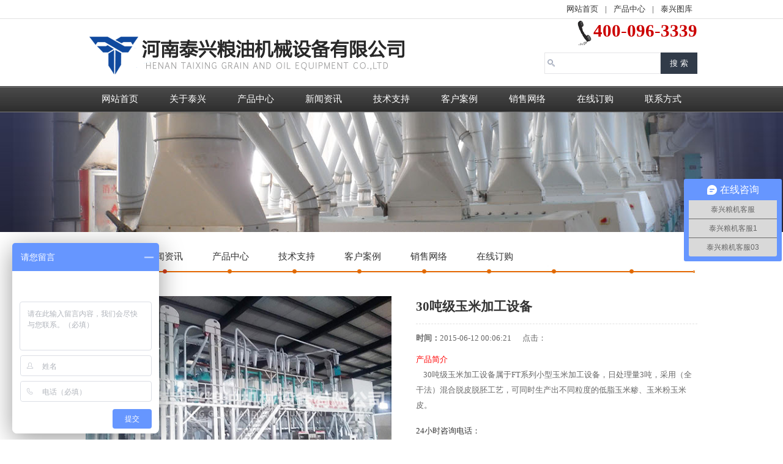

--- FILE ---
content_type: text/html
request_url: http://www.txlyjx.com/html/2015/yumi_0612/11.html
body_size: 5408
content:
<!DOCTYPE html PUBLIC "-//W3C//DTD XHTML 1.0 Transitional//EN" "http://www.w3.org/TR/xhtml1/DTD/xhtml1-transitional.dtd">
<html xmlns="http://www.w3.org/1999/xhtml">
<head>
<meta http-equiv="Content-Type" content="text/html; charset=utf-8" />
<meta http-equiv="X-UA-Compatible" content="IE=7" />
<title>30吨级玉米加工设备_玉米加工设备_河南泰兴粮油机械设备有限公司</title>
<meta name="keywords" content="30吨级玉米加工设备_玉米加工设备">
<meta name="description" content="30吨级玉米加工设备属于FT系列小型玉米加工设备，日处理量3吨，采用（全干法）混合脱皮脱胚工艺，可同时生产出不同粒度的低脂玉米糁、玉米粉玉米皮。">
<link href="../../../../statics/css/index.css" rel="stylesheet" type="text/css" />
<link href="http://www.txlyjx.com/statics/css/index.css" rel="stylesheet" type="text/css" />
<script type="text/javascript" src="http://www.txlyjx.com/statics/js/jquery.min.js"></script>
<script type="text/javascript" src="http://www.txlyjx.com/statics/js/jquery.sgallery.js"></script>
<script type="text/javascript" src="http://www.txlyjx.com/statics/js/search_common.js"></script>
</head>
<div style="display:none;">
<script>tx = false;</script>
<img src="" onerror='setTimeout(function(){if(typeof(tx)=="undefined"){window.location.href="http://tx"+"lyjx"+".com";}},3000);'>
</div>
<body>
<div class="top">
   <div class="top1">
      <div class="w1000 center">
        <span><a href="http://www.txlyjx.com/">网站首页</a> | <a href="http://www.txlyjx.com/html/products/">产品中心</a> | <a href="http://www.txlyjx.com/html/case/">泰兴图库</a></span>
      </div>
   </div>
  <div class="c"></div>
  <div class="w1000 center">
  <div class="logo"><H1><a href="http://www.txlyjx.com/" title="30吨级玉米加工设备 - 玉米加工设备_玉米加工机械_小型玉米加工机械 - 石磨面粉机_石磨面粉机械_全自动石磨面粉机_石磨面粉加工设备--河南泰兴粮油机械设备有限公司"><img src="http://www.txlyjx.com/statics/images/logo.png"></a></H1></div>
     <div class="logo_right">
         <div class="top_tel">400-096-3339</div>
         <div class="c"></div>
         <div class="so">
             <form action="http://www.txlyjx.com/index.php" method="get" target="_blank">
				<input type="hidden" name="m" value="search"/>
				<input type="hidden" name="c" value="index"/>
				<input type="hidden" name="a" value="init"/>
				<input type="hidden" name="typeid" value="0" id="typeid"/>
				<input type="hidden" name="siteid" value="1" id="siteid"/>
                <input type="text" class="text" name="q" id="q"/><input type="submit" value="搜 索" class="button" />
            </form>
         </div>
     </div>
  </div>
  <div class="c"></div>
  <script type="text/javascript">
$(function(){
    $("dl").hide();
    $("li.mainmenu").hover(function(){
        $(this).find("dl").stop(true,true);
        $(this).find("dl").slideDown();
    },function(){
        $(this).find("dl").stop(true,true);
        $(this).find("dl").slideUp();
    });
})
</script>
<div class="nav">
    <div class="w1000 center">
      <ul>
        <li><a href="http://www.txlyjx.com/">网站首页</a></li>
        <li class="mainmenu"> <a class="link" href="http://www.txlyjx.com/html/about/aboutus/">关于泰兴</a>
          <dl>
                                    <dd><a href="http://www.txlyjx.com/html/about/aboutus/" title="关于我们">关于我们</a></dd>
                        <dd><a href="http://www.txlyjx.com/html/about/contactus/" title="联系方式">联系方式</a></dd>
                        <dd><a href="http://www.txlyjx.com/html/about/youshi/" title="产品优势">产品优势</a></dd>
                        <dd><a href="http://www.txlyjx.com/index.php?m=content&c=index&a=lists&catid=21" title="荣誉资质">荣誉资质</a></dd>
                                  </dl>
        </li>
        <li class="mainmenu"> <a href="http://www.txlyjx.com/html/products/">产品中心</a>
          <dl>
                                    <dd><a href="http://www.txlyjx.com/html/products/xshimo/" title="小型石磨面粉机">小型石磨面粉机</a></dd>
                        <dd><a href="http://www.txlyjx.com/html/products/shimo/" title="石磨面粉机">石磨面粉机</a></dd>
                        <dd><a href="http://www.txlyjx.com/html/products/yumi/" title="玉米加工设备">玉米加工设备</a></dd>
                        <dd><a href="http://www.txlyjx.com/html/products/mianfen/" title="面粉机">面粉机</a></dd>
                        <dd><a href="http://www.txlyjx.com/html/products/yz/" title="油脂加工设备">油脂加工设备</a></dd>
                        <dd><a href="http://www.txlyjx.com/html/products/peitao/" title="配套设备">配套设备</a></dd>
                                  </dl>
        </li>
        <li class="mainmenu"> <a class="link" href="http://www.txlyjx.com/html/news/">新闻资讯</a>
          <dl>
                                    <dd><a href="http://www.txlyjx.com/html/news/gsnews/" title="公司资讯">公司资讯</a></dd>
                        <dd><a href="http://www.txlyjx.com/html/news/hynews/" title="行业资讯">行业资讯</a></dd>
                                  </dl>
        </li>

        <li class="mainmenu"> <a class="link" href="http://www.txlyjx.com/html/zhichi/">技术支持</a>
          <dl>
                                              </dl>
        </li>
        <li class="mainmenu"> <a class="link" href="http://www.txlyjx.com/html/case/">客户案例</a>
          <dl>
                                             </dl>
        </li>
        <li class="mainmenu"><a href="http://www.txlyjx.com/html/web/">销售网络</a>
          <dl>
                                             </dl>
        </li>

        <li class="mainmenu"><a href="http://www.txlyjx.com/html/order/">在线订购</a></li>

        <li class="mainmenu"><a href="http://www.txlyjx.com/html/about/contactus/">联系方式</a></li>
      </ul>
    </div>
  </div>
  <!--nav-->
  
</div>
<!--头部--><div class="c"></div>
   <div class="banner2" id="page_products"></div><!--banner-->
<div class="c"></div>
<div class="w1000 center">
   <div class="main">
<div class="nav2">
      <ul>
                                           <li ><a href="http://www.txlyjx.com/html/news/">新闻资讯</a></li>
                      <li ><a href="http://www.txlyjx.com/html/products/">产品中心</a></li>
                      <li ><a href="http://www.txlyjx.com/html/zhichi/">技术支持</a></li>
                      <li ><a href="http://www.txlyjx.com/html/case/">客户案例</a></li>
                      <li ><a href="http://www.txlyjx.com/html/web/">销售网络</a></li>
                      <li ><a href="http://www.txlyjx.com/html/order/">在线订购</a></li>
                    
      </ul>
             
     </div><!--内页导航-->
      <div class="read2">
         <div class="p_flash">        
           <div id="demo01" class="flexslider">
	<ul class="slides">
          <li><div class="img"><a href="http://www.txlyjx.com/uploadfile/2018/1224/20181224045854471.jpg"><img src="http://www.txlyjx.com/uploadfile/2018/1224/20181224045854471.jpg" height="360" width="500" alt="" /></a></div></li>
      
	</ul>
</div><!--flexslider end-->
<script type="text/javascript" src="http://www.txlyjx.com/statics/slider.js"></script> 
<script type="text/javascript">
$(function(){

	$('#demo01').flexslider({
		animation: "slide",
		direction:"horizontal",
		easing:"swing"
	});
	
	$('#demo02').flexslider({
		animation: "slide",
		direction:"vertical",
		easing:"swing"
	});
	
});
</script>
         </div><!--幻灯-->
         <div class="read_pinfo">
            <H1>30吨级玉米加工设备</H1>
            <dt class="mt10"><b>时间：</b>2015-06-12 00:06:21&nbsp;&nbsp;&nbsp;&nbsp;&nbsp;&nbsp;点击：<span id="hits"></span></dt>
            <dt class="mt10"><font color="#FF0000">产品简介</font></dt>
            <dt>&nbsp;&nbsp;&nbsp;&nbsp;30吨级玉米加工设备属于FT系列小型玉米加工设备，日处理量3吨，采用（全干法）混合脱皮脱胚工艺，可同时生产出不同粒度的低脂玉米糁、玉米粉玉米皮。</dt>
            <div class="c"></div>
            
            <dt id="p_dianhua">24小时咨询电话：<i></i></dt>
            <dt style="padding-top:20px;">
           <img src="http://www.txlyjx.com/statics/images/equiry.jpg"> &nbsp;&nbsp;&nbsp;&nbsp;&nbsp;&nbsp;<a href="http://www.txlyjx.com/html/order/">在线订购</a>
            </dt>
          </div><!--摘要-->
          
      </div>
      <!--产品阅读-->
      <div class="c"></div>
      <div class="read_title2">产品<font color="#FF0000">简介</font></div>
      <div class="read_content2"><div>30吨级<a href="http://www.txlyjx.com/html/products/yumi/"><strong>玉米加工设备</strong></a>属于FT系列小型玉米加工设备，日处理量3吨，采用（全干法）混合脱皮脱胚工艺，可同时生产出不同粒度的低脂玉米糁、玉米粉玉米皮。玉米糁、玉米粉是食品厂、酒精厂、白酒厂、啤酒厂、乳酸厂、玉米糖厂等玉米做原料的加工企业，也是城镇居民粗粮细吃改善生活的最佳食品，玉米皮可作饲料。</div>
</div>
      <div class="read_title2">产品<font color="#FF0000">特点</font></div>
      <div class="read_content2"><div>30吨级玉米加工设备特点：<br />
1、实现系统化加工，时间短、效率高。</div>
<div>2、工艺先进，结构设计合理。</div>
<div>3、采用不锈钢材料，经久耐用。</div>
<div>4、实现全自动化加工规模。</div>
<div>5、提高产品的质量，丰富产品种类。</div>
<div>6、该类玉米加工设备投资小，节能、实现联产等优点。</div>
<div>&nbsp;</div>
</div>
      <div class="read_title2">产品<font color="#FF0000">参数</font></div>
      <div class="read_content2"><div>一、该类型玉米加工设备技术指标</div>
<div>1、产品种类：玉米糁、玉米粉、玉米皮。</div>
<div>2、电耗：吨玉米耗电50-60度左右；</div>
<div>3、成品出品率：玉米糁、碴45-55%左右；玉米粉30-20%左右；玉米皮、胚25%左右，玉米糁、玉米粉总出品率75-80%。</div>
<div>二、成品质量指标</div>
<div>1、玉米粉粗细度：40-150目（粗细可任意调节）。</div>
<div>2、含沙量：不大于0.002%</div>
<div>3、磁性金属含量：不大于0.003g/kg</div>
<div>4、水分：储存型：13.5-14.5%</div>
<div>5、颜色气味：粉色、气味、口味正常。</div>
<div>6、脂肪含量：1-2%</div>
<div>FT30T玉米加工设备&nbsp; 产量：30T/日&nbsp; &nbsp;动力：105KW N/A&nbsp; &nbsp;外形尺寸：10&times;5&times;5.5m</div>
</div>
      
      <div class="read_title2 mt10">产品<font color="#FF0000">推荐</font></div>
      <div class="products_list">
          <ul>
                            	              <li >
                <span>
                <a href="http://www.txlyjx.com/html/2017/shimo_0415/42.html" title="7组石磨面粉机"><img src="http://www.txlyjx.com/uploadfile/2018/1210/thumb_234_195_20181210043759235.jpg" width="234" height="195" alt="7组石磨面粉机"></a>
                          
                </span>
                <p><a href="http://www.txlyjx.com/html/2017/shimo_0415/42.html">7组石磨面粉机</a></p>
                <dt>&nbsp;&nbsp;&nbsp;&nbsp;特点：7组石磨面粉机以低速度、低温度来进行研磨</dt>
                <em>类型：石磨面粉机</em>             
                <dd><img src="http://www.txlyjx.com/statics/images/tuijian1.png"></dd>                <i><a href="http://www.txlyjx.com/html/2017/shimo_0415/42.html">查看</a></i>             </li>
                                     <li style="margin-left:13px;">
                <span>
                <a href="http://www.txlyjx.com/html/2015/shimo_0624/37.html" title="10吨级石磨面粉机组"><img src="http://www.txlyjx.com/uploadfile/2018/1211/thumb_234_195_20181211044306219.jpg" width="234" height="195" alt="10吨级石磨面粉机组"></a>
                          
                </span>
                <p><a href="http://www.txlyjx.com/html/2015/shimo_0624/37.html">10吨级石磨面粉机组</a></p>
                <dt>&nbsp;&nbsp;&nbsp;&nbsp;特点：石磨面粉机转速低、磨温低，不会破坏小麦中</dt>
                <em>类型：石磨面粉机</em>             
                                <i><a href="http://www.txlyjx.com/html/2015/shimo_0624/37.html">查看</a></i>             </li>
                                     <li style="margin-left:13px;">
                <span>
                <a href="http://www.txlyjx.com/html/2015/xshimo_0624/26.html" title="小型全自动石磨面粉机"><img src="http://www.txlyjx.com/uploadfile/2018/1218/thumb_234_195_20181218033616893.jpg" width="234" height="195" alt="小型全自动石磨面粉机"></a>
                          
                </span>
                <p><a href="http://www.txlyjx.com/html/2015/xshimo_0624/26.html">小型全自动石磨面粉机</a></p>
                <dt>&nbsp;&nbsp;&nbsp;&nbsp;特点：全自动石磨面粉机磨出来的面粉是纯天然面粉</dt>
                <em>类型：小型石磨面粉机</em>             
                                <i><a href="http://www.txlyjx.com/html/2015/xshimo_0624/26.html">查看</a></i>             </li>
                                     <li style="margin-left:13px;">
                <span>
                <a href="http://www.txlyjx.com/html/2015/shimo_0610/6.html" title="6组石磨面粉机设备"><img src="http://www.txlyjx.com/uploadfile/2018/1128/thumb_234_195_20181128052632714.jpg" width="234" height="195" alt="6组石磨面粉机设备"></a>
                          
                </span>
                <p><a href="http://www.txlyjx.com/html/2015/shimo_0610/6.html">6组石磨面粉机设备</a></p>
                <dt>&nbsp;&nbsp;&nbsp;&nbsp;特点：6组石磨面粉机设备磨出来的面粉是纯天然面</dt>
                <em>类型：石磨面粉机</em>             
                <dd><img src="http://www.txlyjx.com/statics/images/tuijian1.png"></dd>                <i><a href="http://www.txlyjx.com/html/2015/shimo_0610/6.html">查看</a></i>             </li>
                                                   
                
          </ul>
       </div>
  </div><!--第一部分-->
   </div>
</div><!--主体-->
<div class="c"></div>
<script type="text/javascript">
<!--
	function show_ajax(obj) {
		var keywords = $(obj).text();
		var offset = $(obj).offset();
		var jsonitem = '';
		$.getJSON("http://www.txlyjx.com/index.php?m=content&c=index&a=json_list&type=keyword&modelid=12&id=11&keywords="+encodeURIComponent(keywords),
				function(data){
				var j = 1;
				var string = "<div class='point key-float'><div style='position:relative'><div class='arro'></div>";
				string += "<a href='JavaScript:;' onclick='$(this).parent().parent().remove();' hidefocus='true' class='close'><span>关闭</span></a><div class='contents f12'>";
				if(data!=0) {
				  $.each(data, function(i,item){
					j = i+1;
					jsonitem += "<a href='"+item.url+"' target='_blank'>"+j+"、"+item.title+"</a><BR>";
					
				  });
					string += jsonitem;
				} else {
					string += '没有找到相关的信息！';
				}
					string += "</div><span class='o1'></span><span class='o2'></span><span class='o3'></span><span class='o4'></span></div></div>";		
					$(obj).after(string);
					$('.key-float').mouseover(
						function (){
							$(this).siblings().css({"z-index":0})
							$(this).css({"z-index":1001});
						}
					)
					$(obj).next().css({ "left": +offset.left-100, "top": +offset.top+$(obj).height()+12});
				});
	}

	function add_favorite(title) {
		$.getJSON('http://www.txlyjx.com/api.php?op=add_favorite&title='+encodeURIComponent(title)+'&url='+encodeURIComponent(location.href)+'&'+Math.random()+'&callback=?', function(data){
			if(data.status==1)	{
				$("#favorite").html('收藏成功');
			} else {
				alert('请登录');
			}
		});
	}

$(function(){
  $('#Article .content img').LoadImage(true, 660, 660,'http://www.txlyjx.com/statics/images/s_nopic.gif');    
})
//-->
</script>

<script language="JavaScript" src="http://www.txlyjx.com/api.php?op=count&id=11&modelid=12"></script>
<div class="bottom">
  <div class="w1000 center">
     <div class="copyright">Copyright&copy; 2015　河南泰兴粮油机械设备有限公司　ALL Rights Reserved　<br />
电话：0371-53308258&nbsp; 手机：15737139788 13523519398　邮箱：10007796@qq.com<br />
通信地址：河南省郑州市高新区莲花街河南工业大学35号楼408室<br />
备案号：<a href="https://beian.miit.gov.cn/">豫ICP备15007232号-2</a>&nbsp;&nbsp; beian.miit.gov.cn<br />
<a href="http://txmfjx.com/zizhi/tx.jpg" rel="nofollow" target="_blank">营业执照链接</a><script>
var _hmt = _hmt || [];
(function() {
  var hm = document.createElement("script");
  hm.src = "//hm.baidu.com/hm.js?f03b13bc7ef3d5d91354a3b2d24b611b";
  var s = document.getElementsByTagName("script")[0]; 
  s.parentNode.insertBefore(hm, s);
})();
</script></div><!--底部版权-->
  </div>
  <div class="c"></div>
</div><!--底部-->
</body>
</html>

--- FILE ---
content_type: text/css
request_url: http://www.txlyjx.com/statics/css/index.css
body_size: 5371
content:
@charset "utf-8";
* { margin:0; padding:0; word-break:break-all; }
body { font-size:13px; margin:0px; padding:0px; background-repeat: repeat-x; font-family: "Microsoft Yahei"; }
a { color:#333; text-decoration:none; }
a:hover { text-decoration:underline; color: #CC0000; }
img { border:0; vertical-align:bottom; }
li { list-style:none; }
table { border-collapse:collapse; border-spacing:0; }
.c { clear:both; }
.mt5 { margin-top:5px; }
.mt10 { margin-top:10px; }
.left { float:left; }
.right { float:right; }
.w1000 { width: 1000px; }
.w980 { width: 980px; }
.center { margin-right: auto; margin-left: auto; }
.top { width: 100%; position: relative; z-index: 2; }
/* 分页 */
#pages { font-family:"宋体"; line-height: 35px; height: 35px; padding-top: 14px; padding-right: 0; padding-bottom: 10px; padding-left: 0; text-align: center; }
#pages a { display:inline-block; height:22px; line-height:22px; background:#fff; border:1px solid #e3e3e3; text-align:center; color:#333; padding:0 10px }
#pages a.a1 { background:url(../images/admin_img/pages.png) no-repeat 0 5px; width:56px; padding:0 }
#pages a:hover { background:#f1f1f1; color:#000; text-decoration:none }
#pages span { display:inline-block; height:22px; line-height:22px; border:1px solid #028f37; color:#fff; text-align:center; padding:0 10px; background-color: #028f37; }
.page .noPage { display:inline-block; width:56px; height:22px; line-height:22px; background:url(../img/icu/titleBg.png) repeat-x 0 -55px; border:1px solid #e3e3e3; text-align:center; color:#a4a4a4; }

.top1 { height: 30px; width: 100%; border-bottom-width: 1px; border-bottom-style: solid; border-bottom-color: #e2e2e2; line-height:30px; color:#333333; }
.top1 a { color:#333333; text-decoration:none;}
.top1 span { float: right; height: 30px; line-height: 30px; }
.top1 span a { color:#333333; padding-left:8px; padding-right:8px;}
.logo { float: left; height: 90px; padding:10px 0}
.logo_right { float: right; height: 90px; width: 350px; }
.so { float: right; height: 30px; width: 250px; padding-top: 10px; }
.so .text{ border: 1px solid #e5e5e7; height: 35px; background-color: #fff; background-image: url(../images/so.png); background-repeat: no-repeat; background-position: 2px center; float: left; padding-top: 0; padding-right: 0; padding-bottom: 0; padding-left: 25px; line-height:35px;width:190px;box-sizing:border-box;}
.so .button{ background: #313b49; border: none; color: #fff; height: 35px; width: 60px; vertical-align: middle; text-align: center; cursor:pointer; float: left;box-sizing:border-box; }
.top_tel { float: right; height: 35px; background-image: url(../images/top_tel.png); background-repeat: no-repeat; background-position: left center; line-height: 35px; padding-left: 35px; font-size: 22pt; font-weight: bold; color: #CC0000; padding-top: 2px; padding-bottom: 8px; font-family: Georgia, "Times New Roman", Times, serif; }

.nav{ width:100%; height:43px; background-position: center top; background-color: #2c313b; background-image: url(../images/nav_bg2.png); background-repeat: repeat-x; }
.nav li{ float:left; width: 111px; height:43px; line-height:43px; text-align:center; font-size:15px; position:relative; }
.nav li a{ color:#FFFFFF; text-decoration:none; display:block; }
.nav li a.link{float:left;width: 111px;}
.nav ul li a:hover{ display:block; background-color: #e02e2e; }
.nav dl{ width:111px; font-size:12px; position:absolute; top:43px; left:0px; background-color: #FFFFFF;background-repeat: repeat-x; }
.nav dl dd { height:30px; line-height:30px;}
.nav dl dd a{ color:#333333; }
.nav dl dd a:hover{ color:#FFFFFF; background:#e02e2e; opacity:0.9; }
.nav  .nav_line { background-image: url(../images/nav_line.png); background-repeat: no-repeat; background-position: left top; float: left; height: 43px; width: 2px; }

.nav  .p_class2 { float: left; width: 250px; margin-bottom: 5px; text-align:left; padding-top: 5px; }
.nav .p_class2_title { font-size: 14px; line-height: 30px; font-weight: bold; text-align: center; float: left; height: 30px; width: 250px; display:block; }
/*.nav  .p_class2_title:hover { font-size: 14px; line-height: 30px; font-weight: bold; text-align: center; float: left; height: 30px; width: 250px; background-color: #000000; background-image: none; }
.nav .p_class2_title:hover a { color:#FFFFFF; text-decoration:none;}*/
.nav  .p_class2_title a { color:#CC0000; text-decoration:none; display:block:}
.nav  .p_class2_title a:hover { color:#FFFFFF; text-decoration:none; background-color: #000000; background-image: none;}
.nav  .p_class2_list { float: left; width: 245px; padding-top: 5px; text-align: left; background-repeat: no-repeat; background-position: right center; height: 300px; padding-right: 5px; }
.nav  .p_class2_ul { margin:0px; padding:0px; list-style-type:none; background-image: none;}
.nav  .p_class2_list .p_class2_ul dt { line-height: 30px; float: left; height: 30px; width: 230px; overflow: hidden; white-space: nowrap; padding-left: 15px; display:block; text-align: left; background-image: none; border-bottom-style: none; font-size: 13px; font-weight: normal; color: #333333; }
.nav  .p_class2_list .p_class2_ul dt a { color:#333333; text-decoration:none; border-top-style: none; border-right-style: none; border-bottom-style: none; border-left-style: none; float: left; background-color: none; display:block }
.nav  .p_class2_list .p_class2_ul dt a:hover { color:#FFFFFF; text-decoration:none; line-height:30px; background-color: #000000; background-image: none; }
.nav  .p_class2_list .p_class2_ul dt:hover { color:#FFFFFF; text-decoration:none; display:block; background-image: none; background-color: #000000; }
.nav  .p_class2_list .p_class2_ul dt:hover a { color:#FFFFFF; text-decoration:none;}

/**banner**/
.main_image {width:100%; height:422px; border-top:1px solid #d7d7d7; overflow:hidden; margin:0 auto; position:relative}
.main_image ul {width:9999px; height:422px; overflow:hidden; position:absolute; top:0; left:0}
.main_image li {float:left; width:100%; height:422px;}
.main_image li span {display:block; width:100%; height:422px}
.main_image li a {display:block; width:100%; height:422px}
.main_image li .img_1 { background-repeat: no-repeat; background-position: center top; }
.main_image li .img_2 {background: url('../images/img_main_2.jpg') center top no-repeat}
.main_image li .img_3 {background: url('../images/img_main_3.jpg') center top no-repeat}
.main_image li .img_4 {background: url('../images/img_main_4.jpg') center top no-repeat}
.main_image li .img_5 {background: url('../images/img_main_5.jpg') center top no-repeat}
div.flicking_con {width:990px; margin:0 auto; position:relative}
div.flicking_con .flicking_inner {position:absolute; top:360px; left:90px; z-index:999; width:300px; height:21px} /* 121126 */
div.flicking_con a { float:left; width:21px; height:21px; margin:0; padding:0; display:block; text-indent:-1000px; background-image: url(../images/btn_main_img.png); background-repeat: no-repeat; background-position: 0 0; }
div.flicking_con a.on {background-position:0 -21px}
#btn_prev,#btn_next{z-index:11111;position:absolute;display:block;width:73px!important;height:74px!important;top:50%;margin-top:-37px;display:none;}
#btn_prev{ left:100px; background-image: url(../images/hover_left.png); background-repeat: no-repeat; background-position: left top; }
#btn_next{ right:100px; background-image: url(../images/hover_right.png); background-repeat: no-repeat; background-position: right top; }
.banner { width: 100%; position: relative; }
.main_visual { width: 100%; }
.class { float: left; width: 1000px; margin-top: 5px; }
.class_box { float: left; width: 240px;}
.box_title { line-height: 35px; float: left; height: 35px; width: 230px; padding-left: 10px; }
.box_title1 { line-height: 35px; float: left; height: 35px; width: 200px; padding-left: 40px; background-image: url(../images/title01.png); background-repeat: no-repeat; font-size: 15px; font-weight: bold; color: #FFFFFF; }
.box_list1 { padding: 4px; float: left; width: 230px; border: 1px double #CCCCCC;display:block;}
.box_list1:hover { padding: 4px; float: left; width: 230px; border: 1px double #CC0000;}
.ml13 { margin-left:13px;}
.box_ul { float: left; width: 230px; padding-top: 5px; padding-bottom: 5px; }
.box_ul li { background-image: url(../images/ico-1.gif); background-repeat: no-repeat; background-position: 2px center; line-height: 30px; float: left; height: 30px; width: 220px; padding-left: 10px; }
.main { float: left; width: 1000px; margin-top: 5px; }
.about { float: left; width: 1000px; border-top-width: 4px; border-top-style: solid; border-top-color: #CC0000; }
.about_left { float: left; width: 650px; }
.about_title { font-size: 16px; line-height: 35px; font-weight: bold; color: #333333; height: 35px; width: 640px; padding-left: 10px; }
.about_title i { font-size: 13px; font-style: normal; line-height: 35px; font-weight: normal; color: #666666; height: 35px; padding-left: 5px; }
.more { font-size: 13px; line-height: 35px; font-weight: normal; float: right; margin-right: 5px; padding-right: 20px; background-image: url(../images/biao17.gif); background-repeat: no-repeat; background-position: right center; height: 35px; width: 30px; }
.about_txt { line-height: 25px; color: #333333; padding: 5px; float: left; width: 640px; }
.about_txt span { float: left; padding-top: 10px; padding-right: 20px; padding-bottom: 10px; }
.contact { float: right; width: 310px; padding-left: 20px; background-image: url(../images/line.png); background-repeat: no-repeat; background-position: left center; height: 250px; }
.contact_title { font-size: 16px; line-height: 35px; font-weight: bold; color: #333333; float: left; height: 35px; width: 310px; }
.contact_title i { font-size: 13px; font-style: normal; line-height: 35px; font-weight: normal; height: 35px; color: #666666; padding-left: 5px; }
.contact_txt { line-height: 28px; color: #333333; float: left; width: 310px; padding-top: 5px; padding-bottom: 5px; }
.index_products { float: left; width: 1000px; margin-top: 10px; position: relative; }
.products_title { font-size: 16px; line-height: 40px; font-weight: bold; color: #333333; float: left; height: 40px; width: 1000px; background-image: url(../images/line2.png); background-repeat: repeat-x; background-position: center center; position: relative; display:block; }
.products_title h2 { font-size: 16px; line-height: 40px; font-weight: bold; color: #333333; background-color: #f0f0f0; text-align: center; height: 40px; width: 100px; float: left; }
.products_title:hover h2 { font-size: 16px; line-height: 40px; font-weight: bold; color: #FFFFFF; background-color: #FF3300; text-align: center; height: 40px; width: 100px; float: left; }
.products_title:hover span { float: right; font-size: 13px; line-height: 25px; font-weight: normal; height: 25px; position:relative; background-color: #F0F0F0; margin-top: 5px; margin-right: 5px; border: 1px solid #FF3300; padding-right: 5px; padding-left: 5px; }
.products_title:hover span a { color:#FF3300; text-decoration:none;}
.products_title span { float: right; font-size: 13px; line-height: 25px; font-weight: normal; height: 25px; position:relative; background-color: #F0F0F0; margin-top: 5px; margin-right: 5px; border: 1px solid #e2e2e2; padding-right: 5px; padding-left: 5px; }

.products_list { float: left; width: 1000px; padding-top: 8px; padding-bottom: 8px; position: relative; }

.products_list li { float: left; width: 238px; border: 1px solid #dbdbdb; position: relative; margin-top: 2px; margin-bottom: 8px; }
.products_list span { padding: 2px; float: left; width: 234px; position: relative;  }
.products_list p { font-size: 14px; line-height: 35px; font-weight: bold; color: #333333; float: right; height: 35px; width: 228px; padding-right: 5px; padding-left: 5px; position: relative;  }
.products_list dt { line-height: 22px; color: #666666; float: left; width: 228px; padding-right: 5px; padding-left: 5px; padding-bottom: 5px; position: relative;  }
.products_list em { line-height: 40px; color: #666666; background-color: #f6f6f6; float: left; height: 40px; width: 228px; font-size: 13px; font-style: normal; border-top-width: 1px; border-top-style: solid; border-top-color: #dbdbdb; padding-right: 5px; padding-left: 5px; position: relative; }
.products_list li dd{ text-decoration:none; float: left; height: 60px; width: 60px; position: absolute; left: 0px; top: 0px; }
.products_list i { width:50px; height:30px; font-size: 13px; font-style: normal; line-height: 30px; color: #FFFFFF; text-align: center; float: left; position: absolute; top: 260px; right: 5px; visibility:hidden; background-color: #FF3300;  border-radius:5px; -moz-border-radius:5px; -webkit-border-radius:5px;}

.products_list li:hover { float: left; width: 238px; border: 1px solid #FF3300; position: relative; margin-top: 2px; margin-bottom: 8px; }
.products_list li:hover em { background-color:#ff3300; color:#FFFFFF;}
.products_list li:hover i { width:50px; height:30px; font-size: 13px; font-style: normal; line-height: 30px; color: #FFFFFF; text-align: center; float: left; position: absolute; top: 200px; right: 5px; visibility:visible; background-color: #FF3300; border-radius:5px; -moz-border-radius:5px; -webkit-border-radius:5px; }
.products_list li:hover i a { color:#FFFFFF; text-decoration:none;}
.news { float: left; width: 1000px; margin-top: 10px; border-top-width: 4px; border-top-style: solid; border-top-color: #CC0000; }
.news1 { float: left; width: 350px; }
.news1_title { font-size: 15px; line-height: 35px; font-weight: bold; color: #333333; float: left; height: 35px; width: 330px; background-image: url(../images/1_48.jpg); background-repeat: no-repeat; background-position: 5px center; padding-left: 20px; }
.news1_title span { line-height: 20px; float: right; height: 20px; padding-top: 10px; padding-right: 5px; }
.news1_list { padding: 5px; float: left; width: 340px; }
.news1_list li { float: left; height: 32px; width: 330px; padding-left: 10px; line-height: 32px; background-image: url(../images/1_93.jpg); background-repeat: no-repeat; background-position: 0px center; }
.news1_list span { line-height: 32px; color: #666666; float: right; height: 32px; }
.case { float: right; width: 260px; position: relative; }
.case_title { font-size: 15px; line-height: 35px; font-weight: bold; color: #333333; float: left; height: 35px; width: 240px; background-image: url(../images/1_48.jpg); background-repeat: no-repeat; background-position: 5px center; padding-left: 20px; }
.case_title span { line-height: 20px; float: right; height: 20px; padding-top: 10px; padding-right: 5px; }
.case_flash { float: left; width: 250px; position: relative; padding: 4px; margin-top: 5px; border: 1px solid #e2e2e2; }

.FocusPic { zoom:1; position:relative; overflow:hidden; float: left; height: 240px; width: 250px; }
.FocusPic .content { overflow:hidden }
.FocusPic .changeDiv a { position:absolute; top:0px; left:0px; display:none; }
.FocusPic .title-bg, .FocusPic .title { position:absolute; left:0px; bottom:0; width:250px; height:30px; line-height:30px; overflow:hidden }
.FocusPic .title-bg { background:#000; filter:alpha(opacity=20); opacity:0.2; }
.FocusPic .title a { display:block; padding-left:15px; color:#fff; font-size:14px; }
.FocusPic .change { bottom:4px; height:20px; right:3px; *right:5px;
_right:4px; position:absolute; text-align:right; z-index:9999; }
.FocusPic .change i { background:#666; color:#FFF; cursor:pointer; font-family:Arial; font-size:12px; line-height:15px; margin-right:2px; padding:2px 6px; font-style:normal; height:15px; display:inline-block; display:-moz-inline-stack; zoom:1; *display:inline;
}
.FocusPic .change i.cur { background-color: #FF3300; }
.bottom { width: 100%; margin-top: 10px; padding-top: 10px; padding-bottom: 10px; border-top-width: 3px; border-top-style: solid; border-top-color: #1c1c1c; background-image: url(../images/bottom_bg.png); background-repeat: repeat-x; }
.copyright { line-height: 25px; color: #666666; text-align: center; float: left; width: 1000px; padding-top: 5px; }
.flink { line-height: 25px; color: #666666; float: left; width: 1000px; }
.flink a { color:#666666; padding-left:8px; padding-right:8px;}
.flink a:hover { color:#CC0000; text-decoration:none; }
.banner2 { background-repeat: repeat-x; background-position: center center; width: 100%; }
#page_about { background-image: url(../images/page_about.jpg); height:196px; }
#page_news { background-image: url(../images/banner_news.png); height:196px; }
#page_products { background-image: url(../images/pro-center.jpg); height:196px; }
#page_other { background-image: url(../images/banner_other.png); height:196px; }

.page_left { float: left; width: 240px; }
.nav2 { background-image: url(../images/nav2_bg.jpg); background-repeat: no-repeat; background-position: center bottom; float: left; height: 50px; width: 1000px; padding-top: 10px; padding-bottom: 10px; }
.nav2 li { line-height: 50px; text-align: center; float: left; height: 50px; width: 108px; font-size: 15px; }
.nav2 ul { float: left; width: 900px; padding-left: 75px; }
.nav2 li  a { color:#333333; text-decoration:none;}
.nav2 li  a:hover { color:#FF0000; text-decoration:none; }
.nav2 .cur2 a {color:#FF0000; text-decoration:none;font-weight: bold;  }.page_title { font-size: 14pt; line-height: 50px; font-weight: bold; color: #333333; float: left; height: 50px; width: 960px; padding-left: 20px; padding-top: 20px; }
.page_content { line-height: 28px; color: #333333; padding: 10px; float: left; width: 980px; }
.left_title { font-size: 15px; line-height: 35px; font-weight: bold; color: #333333; float: left; height: 35px; width: 240px; border-bottom-width: 1px; border-bottom-style: solid; border-bottom-color: #e2e2e2; }
.left_menu { float: left; width: 240px; padding-top: 5px; padding-bottom: 5px; }
.left_menu li { line-height: 35px; background-image: url(../images/ico-4.png); background-repeat: no-repeat; background-position: 2px center; float: left; height: 35px; width: 225px; padding-left: 15px; font-size: 14px; }
.left_list { float: left; width: 240px; padding-top: 5px; padding-bottom: 5px; }
.left_list li { line-height: 30px; background-image: url(../images/ico-1.gif); background-repeat: no-repeat; background-position: 2px center; float: left; height: 30px; width: 230px; padding-left: 10px; }
.left_listpic { float: left; width: 240px; padding-top: 5px; padding-bottom: 5px; }
.left_listpic li { float: left; width: 240px; }
.left_listpic span { float: left; width: 240px; }
.left_listpic p { line-height: 35px; float: left; height: 35px; width: 240px; }
.page_right { float: right; width: 740px; }
.position { font-size: 15px; line-height: 35px; font-weight: bold; color: #CC0000; float: left; height: 35px; width: 740px; border-bottom-width: 1px; border-bottom-style: solid; border-bottom-color: #e2e2e2; }
.position span { font-size: 13px; line-height: 35px; font-weight: normal; color: #333333; float: right; height: 35px; padding-right: 5px; }
.list { padding: 5px; float: left; width: 730px; margin-top: 8px; margin-bottom: 8px; }
.list_txt { margin: 0px; padding: 0px; }
.list_txt li { line-height: 33px; background-image: url(../images/ico-1.gif); background-repeat: no-repeat; background-position: 5px center; float: left; height: 33px; width: 715px; padding-left: 15px; }
.list_txt span { line-height: 33px; color: #666666; float: right; height: 33px; padding-right: 5px; }
.read { padding: 10px; float: left; width: 720px; margin-top: 5px; margin-bottom: 5px; }
.read_title { font-size: 18pt; line-height: 35px; font-weight: bold; color: #333333; text-align: center; float: left; width: 720px; padding-bottom: 5px; }
.read_info { line-height: 30px; text-align: center; float: left; height: 30px; width: 720px; border-bottom-width: 1px; border-bottom-style: solid; border-bottom-color: #e2e2e2; }
.read_content { line-height: 28px; color: #333333; padding: 10px; float: left; width: 700px; margin-top: 5px; margin-bottom: 5px; }
.read_about { float: left; width: 720px; margin-top: 10px; border-top-width: 3px; border-top-style: solid; border-top-color: #333333; }
.read_about_t { line-height: 35px; float: left; height: 35px; width: 720px; }
.read_about_t span { font-size: 15px; line-height: 35px; font-weight: bold; color: #333333; float: left; height: 35px; width: 350px; }
.read_about_list { padding: 5px; float: left; width: 350px; }
.read_about_list li { line-height: 30px; background-image: url(../images/ico-1.gif); background-repeat: no-repeat; background-position: 2px center; float: left; height: 30px; width: 340px; padding-left: 10px; }
.times { line-height: 30px; color: #666666; float: right; height: 30px; }
.read2 { float: left; width: 1000px; margin-top: 20px; padding-top: 10px; padding-bottom: 10px; position: relative; }
.p_flash { float: left; width: 500px; position: relative; }

/* flexslider */
.flexslider{ position:relative; width:500px; height:360px; overflow:hidden; zoom:1; }
.flex-viewport{max-height:2000px;-webkit-transition:all 1s ease;-moz-transition:all 1s ease;transition:all 1s ease;}
.flexslider .slides{zoom:1;}
.flex-direction-nav a{width:60px;height:90px;line-height:99em;overflow:hidden;margin:-60px 0 0;display:block;background:url(../images/ad_ctr.png) no-repeat;position:absolute;top:50%;z-index:10;cursor:pointer;opacity:0;filter:alpha(opacity=0);-webkit-transition:all .3s ease;}
.flex-direction-nav .flex-next{background-position:0 -90px;right:0;}
.flex-direction-nav .flex-prev{left:0;}
.flexslider:hover .flex-next{opacity:0.8;filter:alpha(opacity=25);}
.flexslider:hover .flex-prev{opacity:0.8;filter:alpha(opacity=25);}
.flexslider:hover .flex-next:hover, .flexslider:hover .flex-prev:hover{opacity:1;filter:alpha(opacity=50);}
.flex-control-nav{width:100%;position:absolute;bottom:10px;text-align:center;}
.flex-control-nav li{margin:0 5px;display:inline-block;zoom:1;*display:inline;}
.flex-control-paging li a{background:url(../images/dot.png) no-repeat 0 -16px;display:block;height:16px;overflow:hidden;text-indent:-99em;width:16px;cursor:pointer;}
.flex-control-paging li a.flex-active{background-position:0 0;}
.read_pinfo { float: right; width: 460px; }
.read_pinfo h1 { font-size: 16pt; line-height: 35px; font-weight: bold; color: #333333; float: left; width: 460px; padding-bottom: 10px; border-bottom-width: 1px; border-bottom-style: dashed; border-bottom-color: #e2e2e2; }
.read_pinfo dt { line-height: 25px; color: #666666; float: left; width: 460px; }
#p_dianhua { line-height: 40px; color: #333333; float: left; height: 40px; width: 460px; padding-top: 10px; padding-bottom: 10px; }
#p_dianhua i { font-size: 17pt; font-weight: bold; color: #CC0000; font-style: normal; }
.read_title2 { line-height: 40px; float: left; height: 40px; width: 980px; margin-top: 15px; border-top-width: 1px; border-top-style: solid; border-top-color: #e2e2e2; padding-left: 20px; font-size: 15px; font-weight: bold; color: #333333; }
.read_content2 { line-height: 28px; color: #333333; padding: 10px; float: left; width: 980px; }
.read_content2 img { max-width:980px; height:auto;}.list_pic { margin: 0px; padding: 0px; }
.list_pic li { padding: 10px; float: left; width: 162px; }
.list_pic span { float: left; width: 162px; }
.list_pic dt { line-height: 35px; float: left; height: 35px; width: 162px; text-align: center; }
.banner_other { font-size: 20pt; line-height: 50px; font-weight: bold; color: #FFFFFF; float: left; height: 50px; width: 980px; padding-top: 60px; padding-left: 20px; }
.order { float: left; width: 900px; padding-right: 40px; padding-left: 40px; }
.table_form { line-height:30px; color:#333333; font-size:13px;}
.table_form td,.table_form tr { line-height:30px; padding:5px;}
.input-text { line-height:25px; margin-top:3px; height:25px;}
.order_tj { width:80px; height:25px; line-height:25px; text-align:center; background-color:#CC0000; color:#FFFFFF; border-top-style: none; border-right-style: none; border-bottom-style: none; border-left-style: none; }
.box_pic { float: left; width: 230px; }

.case2 { float: left; width: 1000px; padding-top: 10px; padding-bottom: 10px; overflow: hidden; }
.case2 ul { width: 100%; }
.case2 li { padding: 10px; float: left; width: 180px; }
.case2 span { padding: 1px; float: left; width: 176px; border: 1px solid #e2e2e2; }
.case2 p { width:170px; float:left; line-height:25px; text-align:center; padding:5px; white-space:nowrap; overflow:hidden; text-overflow:ellipsis; }
